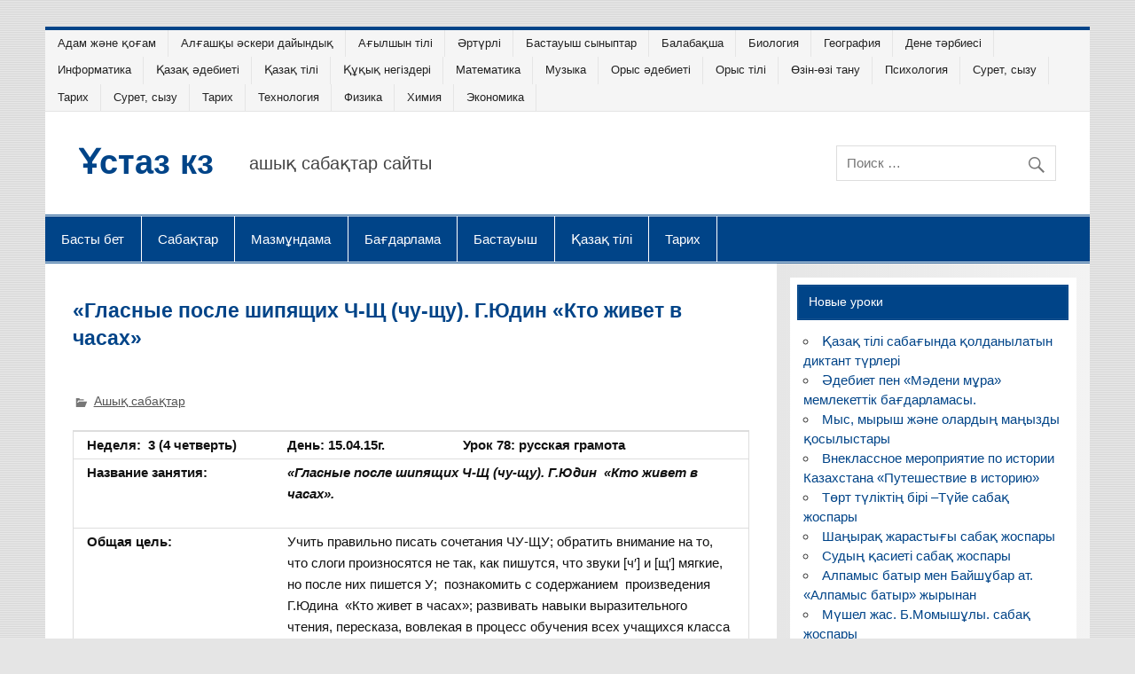

--- FILE ---
content_type: text/html; charset=UTF-8
request_url: https://www.tarbie.kz/sabak/3511
body_size: 16962
content:
<!DOCTYPE html><html lang="ru-RU"><head><meta charset="UTF-8" /><meta name="viewport" content="width=device-width, initial-scale=1, user-scalable=1, shrink-to-fit=no"><link rel="profile" href="http://gmpg.org/xfn/11" /><link rel="pingback" href="https://www.tarbie.kz/sabak/xmlrpc.php" /><meta name='robots' content='index, follow, max-image-preview:large, max-snippet:-1, max-video-preview:-1' /><link media="all" href="https://www.tarbie.kz/sabak/wp-content/cache/autoptimize/css/autoptimize_8cc64c6a9b2346f8c8425840eaa5619d.css" rel="stylesheet"><title>🙋️ «Гласные после шипящих Ч-Щ (чу-щу). Г.Юдин «Кто живет в часах» - Ұстаз кз</title><meta name="description" content="🙋 Неделя:  3 (4 четверть) День: 15.04.15г. Урок 78: русская грамота Название занятия:   «Гласные после шипящих Ч-Щ (чу-щу). Г.Юдин  «Кто живет в часах»." /><link rel="canonical" href="https://www.tarbie.kz/sabak/3511" /><meta property="og:locale" content="ru_RU" /><meta property="og:type" content="article" /><meta property="og:title" content="«Гласные после шипящих Ч-Щ (чу-щу). Г.Юдин «Кто живет в часах» - Ұстаз кз" /><meta property="og:description" content="Неделя:  3 (4 четверть) День: 15.04.15г. Урок 78: русская грамота Название занятия:   «Гласные после шипящих Ч-Щ (чу-щу). Г.Юдин  «Кто живет в часах»." /><meta property="og:url" content="https://www.tarbie.kz/sabak/3511" /><meta property="og:site_name" content="Ұстаз кз" /><meta property="article:published_time" content="2016-12-01T13:56:46+00:00" /><meta name="author" content="admin" /><meta name="twitter:card" content="summary_large_image" /><meta name="twitter:label1" content="Написано автором" /><meta name="twitter:data1" content="admin" /><meta name="twitter:label2" content="Примерное время для чтения" /><meta name="twitter:data2" content="1 минута" /> <script type="application/ld+json" class="yoast-schema-graph">{"@context":"https://schema.org","@graph":[{"@type":"WebPage","@id":"https://www.tarbie.kz/sabak/3511","url":"https://www.tarbie.kz/sabak/3511","name":"«Гласные после шипящих Ч-Щ (чу-щу). Г.Юдин «Кто живет в часах» - Ұстаз кз","isPartOf":{"@id":"https://www.tarbie.kz/sabak/#website"},"datePublished":"2016-12-01T13:56:46+00:00","dateModified":"2016-12-01T13:56:46+00:00","author":{"@id":"https://www.tarbie.kz/sabak/#/schema/person/8af9ca4eff95147319fddff37b2474be"},"description":"Неделя:  3 (4 четверть) День: 15.04.15г. Урок 78: русская грамота Название занятия:   «Гласные после шипящих Ч-Щ (чу-щу). Г.Юдин  «Кто живет в часах».","breadcrumb":{"@id":"https://www.tarbie.kz/sabak/3511#breadcrumb"},"inLanguage":"ru-RU","potentialAction":[{"@type":"ReadAction","target":["https://www.tarbie.kz/sabak/3511"]}]},{"@type":"BreadcrumbList","@id":"https://www.tarbie.kz/sabak/3511#breadcrumb","itemListElement":[{"@type":"ListItem","position":1,"name":"Главная страница","item":"https://www.tarbie.kz/sabak"},{"@type":"ListItem","position":2,"name":"«Гласные после шипящих Ч-Щ (чу-щу). Г.Юдин «Кто живет в часах»"}]},{"@type":"WebSite","@id":"https://www.tarbie.kz/sabak/#website","url":"https://www.tarbie.kz/sabak/","name":"Ұстаз кз","description":"ашық сабақтар сайты","potentialAction":[{"@type":"SearchAction","target":{"@type":"EntryPoint","urlTemplate":"https://www.tarbie.kz/sabak/?s={search_term_string}"},"query-input":{"@type":"PropertyValueSpecification","valueRequired":true,"valueName":"search_term_string"}}],"inLanguage":"ru-RU"},{"@type":"Person","@id":"https://www.tarbie.kz/sabak/#/schema/person/8af9ca4eff95147319fddff37b2474be","name":"admin","image":{"@type":"ImageObject","inLanguage":"ru-RU","@id":"https://www.tarbie.kz/sabak/#/schema/person/image/","url":"https://secure.gravatar.com/avatar/0e14134d41a663825ec90772e0d1993c?s=96&d=mm&r=g","contentUrl":"https://secure.gravatar.com/avatar/0e14134d41a663825ec90772e0d1993c?s=96&d=mm&r=g","caption":"admin"},"url":"https://www.tarbie.kz/sabak/author/admin"}]}</script>  <!--[if lt IE 9]> <script type="text/javascript" src="https://www.tarbie.kz/sabak/wp-content/themes/smartline-lite/js/html5shiv.min.js?ver=3.7.3" id="html5shiv-js"></script> <![endif]--> <script type="text/javascript" src="https://www.tarbie.kz/sabak/wp-includes/js/jquery/jquery.min.js?ver=3.7.1" id="jquery-core-js"></script> <script type="text/javascript" id="smartline-lite-jquery-frontpage_slider-js-extra">var smartline_slider_params = {"animation":"horizontal","speed":"7000"};</script> <script type="text/javascript" id="smartline-lite-jquery-navigation-js-extra">var smartline_menu_title = "\u041c\u0435\u043d\u044e";</script>  <script>window.yaContextCb=window.yaContextCb||[]</script> <script src="https://yandex.ru/ads/system/context.js" async></script> <link rel="icon" href="https://www.tarbie.kz/wp-content/uploads/2018/03/cropped-icon_step_3-0-1-32x32.png" sizes="32x32" /><link rel="icon" href="https://www.tarbie.kz/wp-content/uploads/2018/03/cropped-icon_step_3-0-1-192x192.png" sizes="192x192" /><link rel="apple-touch-icon-precomposed" href="https://www.tarbie.kz/wp-content/uploads/2018/03/cropped-icon_step_3-0-1-180x180.png" /><meta name="msapplication-TileImage" content="https://www.tarbie.kz/wp-content/uploads/2018/03/cropped-icon_step_3-0-1-270x270.png" /></head><body class="post-template-default single single-post postid-3511 single-format-standard custom-background"><div id="wrapper" class="hfeed"><div id="header-wrap"><nav id="topnav" class="clearfix" role="navigation"><ul id="topnav-menu" class="top-navigation-menu"><li id="menu-item-4" class="menu-item menu-item-type-custom menu-item-object-custom menu-item-4"><a href="https://www.tarbie.kz/category/%d0%b0%d0%b4%d0%b0%d0%bc-%d0%b6%d3%99%d0%bd%d0%b5-%d2%9b%d0%be%d2%93%d0%b0%d0%bc-%d0%bf%d3%99%d0%bd%d1%96%d0%bd%d0%b5%d0%bd-%d0%b0%d1%88%d1%8b%d2%9b-%d1%81%d0%b0%d0%b1%d0%b0%d2%9b%d1%82%d0%b0%d1%80">Адам және қоғам</a></li><li id="menu-item-1121" class="menu-item menu-item-type-custom menu-item-object-custom menu-item-1121"><a href="https://www.tarbie.kz/category/%d0%b0%d0%bb%d2%93%d0%b0%d1%88%d2%9b%d1%8b-%d3%99%d1%81%d0%ba%d0%b5%d1%80%d0%b8-%d0%b4%d0%b0%d0%b9%d1%8b%d0%bd%d0%b4%d1%8b%d2%9b-%d0%bf%d3%99%d0%bd%d1%96%d0%bd%d0%b5%d0%bd-%d0%b0%d1%88%d1%8b%d2%9b">Алғашқы әскери дайындық</a></li><li id="menu-item-5" class="menu-item menu-item-type-custom menu-item-object-custom menu-item-5"><a href="https://www.tarbie.kz/category/%d0%b0%d2%93%d1%8b%d0%bb%d1%88%d1%8b%d0%bd-%d1%82%d1%96%d0%bb%d1%96%d0%bd%d0%b5%d0%bd-%d0%b0%d1%88%d1%8b%d2%9b-%d1%81%d0%b0%d0%b1%d0%b0%d2%9b%d1%82%d0%b0%d1%80">Ағылшын тілі</a></li><li id="menu-item-6" class="menu-item menu-item-type-custom menu-item-object-custom menu-item-6"><a href="https://www.tarbie.kz/category/%d3%99%d1%80%d1%82%d2%af%d1%80%d0%bb%d1%96">Әртүрлі</a></li><li id="menu-item-2729" class="menu-item menu-item-type-custom menu-item-object-custom menu-item-2729"><a href="https://www.tarbie.kz/category/%d0%b1%d0%b0%d1%81%d1%82%d0%b0%d1%83%d1%8b%d1%88-%d1%81%d1%8b%d0%bd%d1%8b%d0%bf-%d0%b0%d1%88%d1%8b%d2%9b-%d1%81%d0%b0%d0%b1%d0%b0%d2%9b%d1%82%d0%b0%d1%80">Бастауыш сыныптар</a></li><li id="menu-item-2730" class="menu-item menu-item-type-custom menu-item-object-custom menu-item-2730"><a href="https://www.tarbie.kz/category/%D0%B1%D0%B0%D0%BB%D0%B0%D0%B1%D0%B0%D2%9B%D1%88%D0%B0%D0%B4%D0%B0%D2%93%D1%8B-%D0%B0%D1%88%D1%8B%D2%9B-%D1%81%D0%B0%D0%B1%D0%B0%D2%9B%D1%82%D0%B0%D1%80">Балабақша</a></li><li id="menu-item-2731" class="menu-item menu-item-type-custom menu-item-object-custom menu-item-2731"><a href="https://www.tarbie.kz/category/%d0%b1%d0%b8%d0%be%d0%bb%d0%be%d0%b3%d0%b8%d1%8f-%d0%bf%d3%99%d0%bd%d1%96%d0%bd%d0%b5%d0%bd-%d0%b0%d1%88%d1%8b%d2%9b-%d1%81%d0%b0%d0%b1%d0%b0%d2%9b%d1%82%d0%b0%d1%80">Биология</a></li><li id="menu-item-2732" class="menu-item menu-item-type-custom menu-item-object-custom menu-item-2732"><a href="https://www.tarbie.kz/category/%d0%b3%d0%b5%d0%be%d0%b3%d1%80%d0%b0%d1%84%d0%b8%d1%8f-%d0%bf%d3%99%d0%bd%d1%96%d0%bd%d0%b5%d0%bd-%d0%b0%d1%88%d1%8b%d2%9b-%d1%81%d0%b0%d0%b1%d0%b0%d2%9b%d1%82%d0%b0%d1%80">География</a></li><li id="menu-item-2733" class="menu-item menu-item-type-custom menu-item-object-custom menu-item-2733"><a href="https://www.tarbie.kz/category/%d0%b4%d0%b5%d0%bd%d0%b5-%d1%88%d1%8b%d0%bd%d1%8b%d2%9b%d1%82%d1%8b%d1%80%d1%83-%d0%bf%d3%99%d0%bd%d1%96%d0%bd%d0%b5%d0%bd-%d0%b0%d1%88%d1%8b%d2%9b-%d1%81%d0%b0%d0%b1%d0%b0%d2%9b%d1%82%d0%b0%d1%80">Дене тәрбиесі</a></li><li id="menu-item-2735" class="menu-item menu-item-type-custom menu-item-object-custom menu-item-2735"><a href="https://www.tarbie.kz/category/%d0%b8%d0%bd%d1%84%d0%be%d1%80%d0%bc%d0%b0%d1%82%d0%b8%d0%ba%d0%b0-%d0%bf%d3%99%d0%bd%d1%96%d0%bd%d0%b5%d0%bd-%d0%b0%d1%88%d1%8b%d2%9b-%d1%81%d0%b0%d0%b1%d0%b0%d2%9b%d1%82%d0%b0%d1%80">Информатика</a></li><li id="menu-item-2736" class="menu-item menu-item-type-custom menu-item-object-custom menu-item-2736"><a href="https://www.tarbie.kz/category/%d2%9b%d0%b0%d0%b7%d0%b0%d2%9b-%d3%99%d0%b4%d0%b5%d0%b1%d0%b8%d0%b5%d1%82%d1%96%d0%bd%d0%b5%d0%bd-%d0%b0%d1%88%d1%8b%d2%9b-%d1%81%d0%b0%d0%b1%d0%b0%d2%9b%d1%82%d0%b0%d1%80">Қазақ әдебиеті</a></li><li id="menu-item-2737" class="menu-item menu-item-type-custom menu-item-object-custom menu-item-2737"><a href="https://www.tarbie.kz/category/%d2%9b%d0%b0%d0%b7%d0%b0%d2%9b-%d1%82%d1%96%d0%bb%d1%96%d0%bd%d0%b5%d0%bd-%d0%b0%d1%88%d1%8b%d2%9b-%d1%81%d0%b0%d0%b1%d0%b0%d2%9b%d1%82%d0%b0%d1%80">Қазақ тілі</a></li><li id="menu-item-2738" class="menu-item menu-item-type-custom menu-item-object-custom menu-item-2738"><a href="https://www.tarbie.kz/category/%d2%9b%d2%b1%d2%9b%d1%8b%d2%9b-%d0%bf%d3%99%d0%bd%d1%96%d0%bd%d0%b5%d0%bd-%d0%b0%d1%88%d1%8b%d2%9b-%d1%81%d0%b0%d0%b1%d0%b0%d2%9b%d1%82%d0%b0%d1%80">Құқық негіздері</a></li><li id="menu-item-2739" class="menu-item menu-item-type-custom menu-item-object-custom menu-item-2739"><a href="https://www.tarbie.kz/category/%d0%bc%d0%b0%d1%82%d0%b5%d0%bc%d0%b0%d1%82%d0%b8%d0%ba%d0%b0-%d0%bf%d3%99%d0%bd%d1%96%d0%bd%d0%b5%d0%bd-%d0%b0%d1%88%d1%8b%d2%9b-%d1%81%d0%b0%d0%b1%d0%b0%d2%9b%d1%82%d0%b0%d1%80">Математика</a></li><li id="menu-item-2740" class="menu-item menu-item-type-custom menu-item-object-custom menu-item-2740"><a href="https://www.tarbie.kz/category/%d0%bc%d1%83%d0%b7%d1%8b%d0%ba%d0%b0-%d3%99%d0%bd-%d0%ba%d2%af%d0%b9-%d0%bf%d3%99%d0%bd%d1%96%d0%bd%d0%b5%d0%bd-%d0%b0%d1%88%d1%8b%d2%9b-%d1%81%d0%b0%d0%b1%d0%b0%d2%9b%d1%82%d0%b0%d1%80">Музыка</a></li><li id="menu-item-2741" class="menu-item menu-item-type-custom menu-item-object-custom menu-item-2741"><a href="https://www.tarbie.kz/category/%d0%be%d1%80%d1%8b%d1%81-%d3%99%d0%b4%d0%b5%d0%b1%d0%b8%d0%b5%d1%82%d1%96%d0%bd%d0%b5%d0%bd-%d0%b0%d1%88%d1%8b%d2%9b-%d1%81%d0%b0%d0%b1%d0%b0%d2%9b%d1%82%d0%b0%d1%80">Орыс әдебиеті</a></li><li id="menu-item-2742" class="menu-item menu-item-type-custom menu-item-object-custom menu-item-2742"><a href="https://www.tarbie.kz/category/%d0%be%d1%80%d1%8b%d1%81-%d1%82%d1%96%d0%bb%d1%96%d0%bd%d0%b5%d0%bd-%d0%b0%d1%88%d1%8b%d2%9b-%d1%81%d0%b0%d0%b1%d0%b0%d2%9b%d1%82%d0%b0%d1%80">Орыс тілі</a></li><li id="menu-item-2743" class="menu-item menu-item-type-custom menu-item-object-custom menu-item-2743"><a href="https://www.tarbie.kz/category/%d3%a9%d0%b7%d1%96%d0%bd-%d3%a9%d0%b7%d1%96-%d1%82%d0%b0%d0%bd%d1%83-%d0%bf%d3%99%d0%bd%d1%96%d0%bd%d0%b5%d0%bd-%d0%b0%d1%88%d1%8b%d2%9b-%d1%81%d0%b0%d0%b1%d0%b0%d2%9b%d1%82%d0%b0%d1%80">Өзін-өзі тану</a></li><li id="menu-item-2744" class="menu-item menu-item-type-custom menu-item-object-custom menu-item-2744"><a href="https://www.tarbie.kz/category/%d0%bf%d1%81%d0%b8%d1%85%d0%be%d0%bb%d0%be%d0%b3%d0%b8%d1%8f%d0%b4%d0%b0%d0%bd-%d0%b0%d1%88%d1%8b%d2%9b-%d1%81%d0%b0%d0%b1%d0%b0%d2%9b%d1%82%d0%b0%d1%80">Психология</a></li><li id="menu-item-2746" class="menu-item menu-item-type-custom menu-item-object-custom menu-item-2746"><a href="https://www.tarbie.kz/category/%d1%81%d1%8b%d0%b7%d1%83-%d1%81%d1%83%d1%80%d0%b5%d1%82-%d0%bf%d3%99%d0%bd%d0%b4%d0%b5%d1%80%d1%96%d0%bd%d0%b5%d0%bd-%d0%b0%d1%88%d1%8b%d2%9b-%d1%81%d0%b0%d0%b1%d0%b0%d2%9b%d1%82%d0%b0%d1%80">Сурет, сызу</a></li><li id="menu-item-2748" class="menu-item menu-item-type-custom menu-item-object-custom menu-item-2748"><a href="https://www.tarbie.kz/category/%d1%82%d0%b0%d1%80%d0%b8%d1%85-%d0%bf%d3%99%d0%bd%d1%96%d0%bd%d0%b5%d0%bd-%d0%b0%d1%88%d1%8b%d2%9b-%d1%81%d0%b0%d0%b1%d0%b0%d2%9b%d1%82%d0%b0%d1%80">Тарих</a></li><li id="menu-item-2745" class="menu-item menu-item-type-custom menu-item-object-custom menu-item-2745"><a href="https://www.tarbie.kz/category/%d1%81%d1%8b%d0%b7%d1%83-%d1%81%d1%83%d1%80%d0%b5%d1%82-%d0%bf%d3%99%d0%bd%d0%b4%d0%b5%d1%80%d1%96%d0%bd%d0%b5%d0%bd-%d0%b0%d1%88%d1%8b%d2%9b-%d1%81%d0%b0%d0%b1%d0%b0%d2%9b%d1%82%d0%b0%d1%80">Сурет, сызу</a></li><li id="menu-item-2747" class="menu-item menu-item-type-custom menu-item-object-custom menu-item-2747"><a href="https://www.tarbie.kz/category/%d1%82%d0%b0%d1%80%d0%b8%d1%85-%d0%bf%d3%99%d0%bd%d1%96%d0%bd%d0%b5%d0%bd-%d0%b0%d1%88%d1%8b%d2%9b-%d1%81%d0%b0%d0%b1%d0%b0%d2%9b%d1%82%d0%b0%d1%80">Тарих</a></li><li id="menu-item-2749" class="menu-item menu-item-type-custom menu-item-object-custom menu-item-2749"><a href="https://www.tarbie.kz/category/%d1%82%d0%b5%d1%85%d0%bd%d0%be%d0%bb%d0%be%d0%b3%d0%b8%d1%8f-%d0%bf%d3%99%d0%bd%d1%96%d0%bd%d0%b5%d0%bd-%d0%b0%d1%88%d1%8b%d2%9b-%d1%81%d0%b0%d0%b1%d0%b0%d2%9b%d1%82%d0%b0%d1%80">Технология</a></li><li id="menu-item-2750" class="menu-item menu-item-type-custom menu-item-object-custom menu-item-2750"><a href="https://www.tarbie.kz/category/%d1%84%d0%b8%d0%b7%d0%b8%d0%ba%d0%b0-%d0%bf%d3%99%d0%bd%d1%96%d0%bd%d0%b5%d0%bd-%d0%b0%d1%88%d1%8b%d2%9b-%d1%81%d0%b0%d0%b1%d0%b0%d2%9b%d1%82%d0%b0%d1%80">Физика</a></li><li id="menu-item-2751" class="menu-item menu-item-type-custom menu-item-object-custom menu-item-2751"><a href="https://www.tarbie.kz/category/%d1%85%d0%b8%d0%bc%d0%b8%d1%8f-%d0%bf%d3%99%d0%bd%d1%96%d0%bd%d0%b5%d0%bd-%d0%b0%d1%88%d1%8b%d2%9b-%d1%81%d0%b0%d0%b1%d0%b0%d2%9b%d1%82%d0%b0%d1%80">Химия</a></li><li id="menu-item-2752" class="menu-item menu-item-type-custom menu-item-object-custom menu-item-2752"><a href="https://www.tarbie.kz/category/%d1%8d%d0%ba%d0%be%d0%bd%d0%be%d0%bc%d0%b8%d0%ba%d0%b0-%d0%bf%d3%99%d0%bd%d1%96%d0%bd%d0%b5%d0%bd-%d0%b0%d1%88%d1%8b%d2%9b-%d1%81%d0%b0%d0%b1%d0%b0%d2%9b%d1%82%d0%b0%d1%80">Экономика</a></li></ul></nav><header id="header" class="clearfix" role="banner"><div id="logo" class="clearfix"><p class="site-title"><a href="https://www.tarbie.kz/sabak/" rel="home">Ұстаз кз</a></p><p class="site-description">ашық сабақтар сайты</p></div><div id="header-content" class="clearfix"><div id="header-search"><form role="search" method="get" class="search-form" action="https://www.tarbie.kz/sabak/"> <label> <span class="screen-reader-text">Поиск для:</span> <input type="search" class="search-field" placeholder="Поиск &hellip;" value="" name="s"> </label> <button type="submit" class="search-submit"> <span class="genericon-search"></span> </button></form></div></div></header></div><div id="navi-wrap"><nav id="mainnav" class="clearfix" role="navigation"><ul id="mainnav-menu" class="main-navigation-menu"><li id="menu-item-2759" class="menu-item menu-item-type-custom menu-item-object-custom menu-item-home menu-item-2759"><a href="https://www.tarbie.kz/sabak">Басты бет</a></li><li id="menu-item-2755" class="menu-item menu-item-type-taxonomy menu-item-object-category current-post-ancestor current-menu-parent current-post-parent menu-item-2755"><a href="https://www.tarbie.kz/sabak/category/ashyk-sabaktar">Сабақтар</a></li><li id="menu-item-2765" class="menu-item menu-item-type-custom menu-item-object-custom menu-item-2765"><a href="https://www.tarbie.kz/sabak/?p=844">Мазмұндама</a></li><li id="menu-item-2760" class="menu-item menu-item-type-custom menu-item-object-custom menu-item-2760"><a href="https://www.tarbie.kz/category/%D0%B0%D0%B2%D1%82%D0%BE%D1%80%D0%BB%D1%8B%D2%9B-%D0%B1%D0%B0%D2%93%D0%B4%D0%B0%D1%80%D0%BB%D0%B0%D0%BC%D0%B0">Бағдарлама</a></li><li id="menu-item-2761" class="menu-item menu-item-type-custom menu-item-object-custom menu-item-2761"><a href="https://www.tarbie.kz/category/%D0%B1%D0%B0%D1%81%D1%82%D0%B0%D1%83%D1%8B%D1%88-%D1%81%D1%8B%D0%BD%D1%8B%D0%BF-%D0%B0%D1%88%D1%8B%D2%9B-%D1%81%D0%B0%D0%B1%D0%B0%D2%9B%D1%82%D0%B0%D1%80">Бастауыш</a></li><li id="menu-item-2762" class="menu-item menu-item-type-custom menu-item-object-custom menu-item-2762"><a href="https://www.tarbie.kz/category/%D2%9B%D0%B0%D0%B7%D0%B0%D2%9B-%D1%82%D1%96%D0%BB%D1%96%D0%BD%D0%B5%D0%BD-%D0%B0%D1%88%D1%8B%D2%9B-%D1%81%D0%B0%D0%B1%D0%B0%D2%9B%D1%82%D0%B0%D1%80">Қазақ тілі</a></li><li id="menu-item-2763" class="menu-item menu-item-type-custom menu-item-object-custom menu-item-2763"><a href="https://www.tarbie.kz/category/%D1%82%D0%B0%D1%80%D0%B8%D1%85-%D0%BF%D3%99%D0%BD%D1%96%D0%BD%D0%B5%D0%BD-%D0%B0%D1%88%D1%8B%D2%9B-%D1%81%D0%B0%D0%B1%D0%B0%D2%9B%D1%82%D0%B0%D1%80">Тарих</a></li></ul></nav></div><div id="wrap" class="clearfix"><section id="content" class="primary" role="main"><article id="post-3511" class="post-3511 post type-post status-publish format-standard hentry category-ashyk-sabaktar"><h1 class="entry-title post-title">«Гласные после шипящих Ч-Щ (чу-щу). Г.Юдин  «Кто живет в часах»</h1><div class="adv2"><div id="yandex_rtb_R-A-17667825-1"></div> <script>window.yaContextCb.push(()=>{
            Ya.Context.AdvManager.render({
                "blockId": "R-A-17667825-1",
                "renderTo": "yandex_rtb_R-A-17667825-1"
            })
        })</script> <div id="yandex_rtb_R-A-17667825-2"></div> <script>window.yaContextCb.push(()=>{
            Ya.Context.AdvManager.render({
                "blockId": "R-A-17667825-2",
                "renderTo": "yandex_rtb_R-A-17667825-2"
            })
        })</script> </div><div class="entry-meta postmeta"> <span class="meta-category"> <a href="https://www.tarbie.kz/sabak/category/ashyk-sabaktar" rel="category tag">Ашық сабақтар</a> </span></div><div class="entry clearfix"><div class="insert-block_1D"></div><div class="insert-block_1M" style="max-height: 80vh;" ></div><table width="707"><tbody><tr><td colspan="2" width="194"><strong>Неделя:  3 (4 четверть)</strong></td><td width="201"><strong>День: 1</strong><strong>5</strong><strong>.04.1</strong><strong>5</strong><strong>г.</strong></td><td colspan="2" width="312"><strong>Урок 78: русская грамота</strong></td></tr><tr><td colspan="2" width="194"><strong>Название занятия:</strong></p><p><strong> </strong></td><td colspan="3" width="513"><strong><em>«Гласные после шипящих Ч-Щ (чу-щу). Г.Юдин  «Кто живет в часах».</em></strong></td></tr><tr><td colspan="2" width="194"><strong>Общая цель:</strong></p><p><strong> </strong></p><p><strong> </strong></td><td colspan="3" width="513">Учить правильно писать сочетания ЧУ-ЩУ; обратить внимание на то, что слоги произносятся не так, как пишутся, что звуки [ч′] и [щ′] мягкие, но после них пишется У;  познакомить с содержанием  произведения  Г.Юдина  «Кто живет в часах»; развивать навыки выразительного чтения, пересказа, вовлекая в процесс обучения всех учащихся класса и интегрируя семь модулей Программы.</td></tr><tr><td colspan="2" width="194"><strong>Ожидаемый результат</strong></td><td colspan="3" width="513">1. Имеют   представление о мягких согласных звуках [ч′] и [щ′]; о расхождениях в их произношении и написании; о  произведении  Г.Юдина  «Кто живет в часах».</p><p>2. Умеют писать сочетания  ЧУ-ЩУ;  выразительно читать, пересказывать  и анализировать текст; оценивают себя и своих одноклассников, работая в больших и малых группах.</p><p>3.Умеют правильно  писать буквы Ч и Щ, соединять их  в слогах и словах с другими буквами.</td></tr><tr><td colspan="2" width="194"><strong>Тип урока:</strong></td><td colspan="3" width="513">Урок изучения нового материала.</td></tr><tr><td colspan="2" width="194"><strong>Задания:</strong></p><div class="adv2"></div><p><strong> </strong></td><td colspan="3" width="513">Работа в  группах, деление слов на слоги, выделение ударного слога, чтение и анализ текста, работа с пословицами, загадками, практические задания в тетради.</td></tr><tr><td colspan="2" width="194"><strong>Источники, оснащение и оборудование, ресурсы:</strong></td><td colspan="3" width="513">Маркеры, бумага, стикеры, предметные картинки; раздаточный материал, сигнальные карточки «Солнце и тучка», герои сказок.</td></tr><tr><td colspan="5" width="707"><strong>Ход урока:</strong></td></tr><tr><td width="115"><strong>Этапы урока</strong></td><td colspan="3" width="440"><strong>Действия учителя</strong></td><td width="151"><strong>Действия учеников</strong></td></tr><tr><td width="115"><strong>Вводная часть</strong></p><p><strong>(5 мин)</strong></p><p><strong> </strong></td><td colspan="3" width="440"><strong>1.Психологический настрой.</strong></p><div class="adv2"></div><div class="insert-block_1D"></div><div class="insert-block_1M" style="max-height: 80vh;" ></div><p><strong><u>Придумано кем-то</u></strong></p><p><strong><u>Просто и мудро</u></strong></p><p><strong><u>При встрече здороваться:</u></strong></p><p><strong><u> -Доброе утро!</u></strong></p><p><strong><u> -Доброе утро!</u></strong></p><div class="insert-block_1D"></div><div class="insert-block_1M" style="max-height: 80vh;" ></div><p><strong><u> Солнцу и птицам!                                                  </u></strong></p><div class="adv2"></div><p><strong><u> -Доброе утро!-</u></strong></p><p><strong><u> Улыбчивым лицам. </u></strong></p><p><strong><u> И каждый становиться </u></strong></p><p><strong><u> Добрым, доверчивым.</u></strong></p><div class="insert-block_1D"></div><div class="insert-block_1M" style="max-height: 80vh;" ></div><p><strong><u> Пусть доброе утро</u></strong></p><p><strong><u> Длится  до вечера.  </u></strong></p><p><strong><u>-Добрый день, дорогие ребята и учителя! Здравствуйте! Сегодня у нас необычный день. Мы рады видеть всех вас. Давайте  дружно, скажем «Здравствуйте!» всем нашим дорогим гостям.</u></strong></p><p>&nbsp;</p><p>Сегодня у нас особенный день,<br /> Отбросим-ка в сторону мы свою лень!<br /> Будем мы думать, читать, отвечать.<br /> Ведь знания нам предстоит получать.</p><div class="adv2"></div><div class="insert-block_1D"></div><div class="insert-block_1M" style="max-height: 80vh;" ></div><p><strong> </strong></p><p><strong><em><u>Деление на группы.</u></em></strong></p><p><strong><em><u>Раздаю детям карточки разных цветов.</u></em></strong></p><div class="adv2"></div><p><strong><em><u>&#8212; Ребята, разделитесь на  группы по цветам карточек</u></em></strong>.</p><p>&nbsp;</p><div class="insert-block_1D"></div><div class="insert-block_1M" style="max-height: 80vh;" ></div><p>&#8212; А сейчас <strong>блиц-опрос  </strong>«Винегрет» – вопросы из разных областей знаний:</p><p>&#8212; За сколькими зайцами нельзя угнаться? <em>(За двумя.)</em></p><p>&#8212; Какая нога собаке ни к чему? <em>(Пятая.)</em></p><p>&#8212; Золотое колесо в синем небе? <em>(Солнце.)</em></p><p>&#8212; Сколько букв в русском алфавите? <em>(33)</em></p><div class="insert-block_1D"></div><div class="insert-block_1M" style="max-height: 80vh;" ></div><p>&#8212; Назовите три последние буквы алфавита. <em>(Э, ю, я.)</em></p><p>&#8212; Какой сегодня день? <em>(среда, 15 апреля.)</em></p><p>&#8212; Записываем в тетради: 15 апреля. Классная работа.</p><p>&nbsp;</td><td width="151">Дети приветствуют друг друга,</p><p>настраиваются на урок.</p><div class="insert-block_1D"></div><div class="insert-block_1M" style="max-height: 80vh;" ></div><p>&nbsp;</p><p>&nbsp;</p><p>&nbsp;</p><p>&nbsp;</p><p>&nbsp;</p><div class="insert-block_1D"></div><div class="insert-block_1M" style="max-height: 80vh;" ></div><p>&nbsp;</p><p>&nbsp;</p><p>&nbsp;</p><p>&nbsp;</p><p>&nbsp;</p><div class="insert-block_1D"></div><div class="insert-block_1M" style="max-height: 80vh;" ></div><p>&nbsp;</p><p>&nbsp;</p><p>&nbsp;</p><p>&nbsp;</p><p>&nbsp;</p><div class="insert-block_1D"></div><div class="insert-block_1M" style="max-height: 80vh;" ></div><p>&nbsp;</p><p>&nbsp;</p><p>&nbsp;</p><p>&nbsp;</p><p>&nbsp;</p><div class="insert-block_1D"></div><div class="insert-block_1M" style="max-height: 80vh;" ></div><p>&nbsp;</p><p>&nbsp;</p><p>&nbsp;</p><p>&nbsp;</p><p>&nbsp;</p><p>&nbsp;</p><p>Ответы на вопросы учителя.</td></tr><tr><td width="115"><strong>Повторение изученного</strong></p><p><strong>(10 мин)</strong></p><p><strong> </strong></p><p><strong> </strong></p><p><strong> </strong></p><p><strong> </strong></p><p><strong> </strong></p><p><strong> </strong></p><p><strong> </strong></p><p><strong> </strong></p><p><strong> </strong></p><p><strong> </strong></p><p><strong> </strong></td><td colspan="3" width="440"><strong>2.Актуализация прежних знаний</strong>.</p><p>А) Минутка каллиграфии.</p><p>Работа в парах по уровневым  карточкам:</p><p>&#8212; Допишите элементы разными способами, чтобы получились буквы и слоги. Один элемент может принадлежать нескольким буквам.</p><p>Карточка 1.</p><p>__________________________________________</p><p>__________________________________________</p><p>&nbsp;</p><p>Карточка  2.</p><p>__________________________________________</p><p>__________________________________________</p><p>&nbsp;</p><p>Карточка  3.</p><p>__________________________________________</p><p>__________________________________________</p><p>&nbsp;</p><p>&nbsp;</p><p>Б) Сообщение темы урока.</p><p><strong>&#8212; </strong>Сегодня на уроке вы будете выполнять разные задания. Каждое  задание будет оцениваться с помощью светофора. Если задание выполнено верно, стикер группы наклеивается на зеленый цвет светофора, если есть ошибки – на  желтый, задание выполнено неверно – на красный.</p><p>&nbsp;</p><p><strong><em>На доске: Грамоте учиться – всегда пригодится</em>.</strong></p><p><strong> </strong></p><p>&#8212; Давайте прочитаем русскую пословицу.</p><p><em>&#8212; </em>Как вы понимаете её смысл?</p><p>&#8212; Правильно никому никогда не поздно учиться, а вам –</p><p>особенно.</p><p>&#8212; Каждый урок раскрывает перед нами чудеса русского языка.</p><p>Вы познакомились пока с немногими из них.</p><p>&#8212; Какое открытие мы сделали вчера?</p><p>&#8212; Что особенного в сочетаниях  ЧУ-ЩУ?</p><p>&#8212; А какие еще особенные сочетания вы запомнили?</p><p>&#8212; На ваших постерах есть правила написания этих сочетаний. Обсудите в группах, как правильно  писать  ЖИ-ШИ, ЧА-ЩА, ЧУ-ЩУ. Зачеркните ненужные буквы.</p><p>&nbsp;</p><p>&#8212; Составьте в слова из слогов и запишите в тетрадь.</p><p>&#8212; Какие слова получились?</p><p>&#8212; Какое слово встретилось в каждой группе?</p><p>&nbsp;</p><p>Проверка. Оценивание «Светофор».</p><p><strong> </strong></p><p>Физминутка.</td><td width="151">&nbsp;</p><p>&nbsp;</p><p>&nbsp;</p><p>&nbsp;</p><p>&nbsp;</p><p>Учащиеся в парах работают по карточкам. Запись букв и слогов  в тетради.</p><p>&nbsp;</p><p>&nbsp;</p><p>&nbsp;</p><p>&nbsp;</p><p>&nbsp;</p><p>&nbsp;</p><p>&nbsp;</p><p>&nbsp;</p><p>&nbsp;</p><p>&nbsp;</p><p>&nbsp;</p><p>&nbsp;</p><p>&nbsp;</p><p>&nbsp;</p><p>&nbsp;</p><p>&nbsp;</p><p>Работа с пословицей, определение смысла.</p><p>&nbsp;</p><p>&nbsp;</p><p>&nbsp;</p><p>&nbsp;</p><p>&nbsp;</p><p>&nbsp;</p><p>&nbsp;</p><p>Повторение правил правописания ЖИ-ШИ, ЧА-ЩА, ЧУ-ЩУ.</p><p>Составляют из разбросанных слогов слова и записывают в тетрадь.</td></tr><tr><td width="115"><strong>Основная часть</strong></p><p><strong>(20 мин)</strong></p><p><strong> </strong></p><p><strong> </strong></p><p>&nbsp;</td><td colspan="3" width="440"><strong>3.Формирование  новых понятий и способов действий.</strong></p><p>А) Работа над произведением   Г.Юдина  «Кто живет в часах».</p><p>&#8212;  С каким произведением познакомились на прошлом уроке?</p><p>&#8212; Кто автор произведения?</p><p>Б) Анализ произведения.</p><p>&#8212; О чем текст?</p><p>&#8212; Какие  слова с сочетаниями ЧА – ЩА, ЧУ-ЩУ нам</p><p>встретились в тексте? Давайте запишем некоторые из них  в тетрадь.</p><p>Комментированное письмо:  Ч…йка, ч…йник, ч…чело, ч…довище.</p><p>-Где живут чайки? Чабаны? Чайники? Черепахи? Червяки?</p><p>Чучело? Чиж? Сверчок? Мыши? Чудовище?</p><p>&#8212; Узнал ли мальчик, кто живет в часах?</p><p>&#8212; Что он для этого делал?</p><p>&#8212; Что можно сказать о мальчике?</p><p>&#8212; А вы можете о себе сказать, что вы любознательны? Проверим!</p><p>&#8212; Какие бывают часы?</p><p><strong>Работа в группе – чтение текстов</strong></p><p>(1группа – солнечные часы,</p><p>2 группа –часы &#8212; петух,</p><p>3 группа – водяные часы,</p><p>4 группа –часы- цветы,</p><p>5 группа – песочные часы)</p><p>Обсуждение прочитанного в группе</p><p>&nbsp;</p><h3><strong>Первый рассказ. СОЛНЕЧНЫЕ ЧАСЫ.</strong></h3><p><strong>Давным – давно, когда часов еще не было, люди узнавали время по солнцу.</strong> Встало солнышко – пора людям вставать, за работу браться. Поднялось оно, прошло полдороги по небу – надо людям отдохнуть и пообедать. А спряталось солнышко за леса, за горы, за синее море – пришло время людям идти по домам на покой<strong>. И вдруг человек обратил внимание на тень, что падала на землю от дерева. Присмотрелся и заметил, что тень не стоит на месте. Она движется вслед за солнцем</strong>. Кончился день, солнце сделало по небу круг, и тень тоже пробежала.</p><p><strong>Смотрел человек, смотрел, как тень по кругу бегает, и придумал часы: вкопал в землю столб, а вокруг столба начертил круг, разделил его на части. Каждая часть равнялась одному часу. Взошло солнце и тень от столба медленно двинулась по кругу, отмечая час за часом.</strong></p><p>Так были изобретены первые часы. Назывались они солнечными. Но пользоваться ими человек не всегда мог. Почему? (По И.Мельникову.)</p><h3><strong>Второй рассказ. ЧАСЫ – ПЕТУХ.</strong></h3><p><strong>Узнавали люди время и по живым часам. Эти часы важно ходят по двору, хлопают крыльями и, взлетев на забор, кричат “ку – ка – ре – ку!”.</strong></p><p><strong>Еще солнце не взошло, а петух уже кричит, дерет горло&#8230;</strong></p><p><strong>Скоро утро! Довольно спать!</strong></p><p>Но по пению петуха трудно определить точное время. То петух во сне с жердочки свалится – раньше времени поднимет крик, то лисы испугается и начнет кричать, то лиса петуха унесет и съест. А если нет петуха? Как узнать время ночью, когда нет солнца и звезды не светят в пасмурную погоду? И придумал человек часы более надежные: они и с жердочки не свалятся и лиса их не унесет.</p><h3><strong>Третий рассказ. ВОДЯНЫЕ ЧАСЫ</strong>.</h3><p><strong>В высокий и узкий сосуд с дырочкой у дна наливалась вода. Капля за каплей она сочилась из отверстия. Воды в сосуде становилось все меньше. На стенках сосуда были сделаны черточки – отметки, которые показывали, сколько времени прошло с того момента, когда в сосуд налили воду.</strong></p><p>Водяные часы тоже оказались неудобными (почему?), потому что нужно было постоянно доливать воду в опустевший сосуд. Иногда вместо воды в сосуд наливалось молоко. Но какую шутку могли сыграть молочные часы с человеком?</p><h3><strong>Четвертый рассказ. ЧАСЫ – ЦВЕТЫ.</strong></h3><p><strong>Давным – давно люди заметили, что одни цветки раскрываются утром, а днем закрываются, другие раскрываются под вечер, третьи – только ночью, а днем они всегда закрыты.</strong> <strong>Открываются не когда им вздумается, а в “свое собственное” время. Так появились цветочные часы. Но “ходят” они только в солнечную погоду.</strong></p><p>Рано утром навстречу солнечным лучам поднимают свои головки золотистые одуванчики, а за ними открывает лепестки гвоздика полевая, шиповник, лен и другие.</p><p>Цветы, которые рано раскрыли свои лепестки, днем начинают засыпать&#8230; В пасмурную погоду цветочные часы не “работают” совсем. Цветки у них остаются закрытыми. Поэтому люди их используют только для украшения клумб. (По Ю. Дмитриеву.)</p><h3><strong>Пятый  рассказ. ПЕСОЧНЫЕ ЧАСЫ.</strong></h3><p>После неудач с солнечными и водяными часами люди стали голову ломать, как бы придумать часы получше, чтобы они одинаково точно показывали время и днем, и ночью, и зимой, и летом, и в любую погоду. И придумали.</p><p><strong>У этих часов нет ни стрелок, ни кружка с цифрами, ни зубчатых колесиков внутри. Сделаны они из стекла. Два стеклянных пузырька соединены вместе. Внутри песок. Когда часы работают, песок из верхнего пузырька сыплется в нижний. Высыпался песок – значит прошло 3, 5, 10 минут. Часы переворачивают и счет времени продолжается. </strong>У меня в руках песочные часы на 1 минуту. Как вы думаете, что можно успеть сделать за одну минуту? Пользуются ли теперь песочными часами? Кто? (Врачи и медсестры в поликлиниках, больные по этим часам получают процедуры. Даже повара пользуются ими, чтобы сварить яйца всмятку или вкрутую.)</p><p>(По М. Ильину, Е. Сегал.)</p><p>&#8212; Наклейте в постер свои рассказы о часах и иллюстрации к ним.</p><p>&#8212; Расскажите кратко, какие бывают часы?</p><p>&#8212; Оцените.</p><p>&#8212; Для чего надо наблюдать за временем? (чтобы не терять его зря)</p><p>&#8212; Как вы думаете, одна минута – много это или мало? Наверное, ответить на этот вопрос прямо никому не удастся, ведь все в мире относительно. Кому-то будет достаточно этого времени, чтобы изменить свою жизнь раз и навсегда. А кто-то может этой минуты и не заметить.</p><p><strong>&#8212; Какие факты вы подготовили об одной минуте? </strong></p><p><strong>За 1 минуту в мире:</strong></p><p>&#8212; рождается 258 детишек,</p><p>&#8212; 144 человека переезжают в новое жилье;</p><p>&#8212; выпивается 840 чашек чая.</p><p>&#8212; 360 раз ударяет молния;</p><p>&#8212; одновременно взлетают 58самолетов.</p><p>&nbsp;</p><p>&#8212; Вот видите, как много событий происходит всего за одну минуту!</p><p>Работа над пословицей. Раздаю группам по одному слову из пословицы и прошу собрать ее на доске.</p><p><strong><em>Делу время, а потехе час.<br /> </em></strong>&#8212; Объясните смысл этой пословицы.</td><td width="151">&nbsp;</p><p>&nbsp;</p><p>&nbsp;</p><p>&nbsp;</p><p>&nbsp;</p><p>&nbsp;</p><p>Комментированное письмо.</p><p>&nbsp;</p><p>&nbsp;</p><p>Ответы на вопросы.</p><p>&nbsp;</p><p>&nbsp;</p><p>&nbsp;</p><p>&nbsp;</p><p>&nbsp;</p><p><strong>Работа в группе – чтение текстов</strong></p><p>(1группа – солнечные часы,</p><p>2 группа –часы &#8212; петух,</p><p>3 группа – водяные часы,</p><p>4 группа –часы- цветы,</p><p>5 группа – песочные часы)</p><p>Обсуждение прочитанного в группе.</p><p>&nbsp;</p><p>&nbsp;</p><p>&nbsp;</p><p>&nbsp;</p><p>&nbsp;</p><p>&nbsp;</p><p>&nbsp;</p><p>&nbsp;</p><p>&nbsp;</p><p>&nbsp;</p><p>&nbsp;</p><p>&nbsp;</p><p>&nbsp;</p><p>&nbsp;</p><p>&nbsp;</p><p>&nbsp;</p><p>&nbsp;</p><p>&nbsp;</p><p>&nbsp;</p><p>&nbsp;</p><p>&nbsp;</p><p>&nbsp;</p><p>&nbsp;</p><p>&nbsp;</p><p>&nbsp;</p><p>&nbsp;</p><p>&nbsp;</p><p>&nbsp;</p><p>&nbsp;</p><p>&nbsp;</p><p>&nbsp;</p><p>&nbsp;</p><p>&nbsp;</p><p>&nbsp;</p><p>&nbsp;</p><p>&nbsp;</p><p>&nbsp;</p><p>&nbsp;</p><p>&nbsp;</p><p>&nbsp;</p><p>&nbsp;</p><p>&nbsp;</p><p>&nbsp;</p><p>&nbsp;</p><p>&nbsp;</p><p>&nbsp;</p><p>&nbsp;</p><p>&nbsp;</p><p>&nbsp;</p><p>&nbsp;</p><p>&nbsp;</p><p>&nbsp;</p><p>&nbsp;</p><p>&nbsp;</p><p>&nbsp;</p><p>&nbsp;</p><p>&nbsp;</p><p>&nbsp;</p><p>&nbsp;</p><p>&nbsp;</p><p>&nbsp;</p><p>&nbsp;</p><p>&nbsp;</p><p>&nbsp;</p><p>&nbsp;</p><p>&nbsp;</p><p>&nbsp;</p><p>&nbsp;</p><p>&nbsp;</p><p>&nbsp;</p><p>&nbsp;</p><p>&nbsp;</p><p>&nbsp;</p><p>Дети выходят группами и рассказывают о часах и показывают иллюстрации.</p><p>&nbsp;</p><p>&nbsp;</p><p>&nbsp;</p><p>&nbsp;</p><p>&nbsp;</p><p>&nbsp;</p><p>&nbsp;</p><p>Ответы учащихся.</p><p>&nbsp;</p><p>&nbsp;</p><p>&nbsp;</p><p>&nbsp;</p><p>&nbsp;</p><p>&nbsp;</p><p>&nbsp;</p><p>Объясняют смысл пословицы.</td></tr><tr><td width="115"><strong>Подведение итогов</strong></p><p><strong>(5 мин)</strong></td><td colspan="3" width="440"><strong>4.Итог урока. Домашнее задание.</strong></p><p>&#8212; О чем  говорили на уроке?</p><p>-Как пишутся сочетания ЧУ-ЩУ?</p><p>&#8212;<strong> Д.з. узнайте из газет, журналов, интернета какие еще бывают часы и подготовьте общение.</strong></p><p><strong>6. Рефлексия.</strong></p><p><em>«Смайлики».</em></p><p><em>Что понравилось? запомнилось?</em></td><td width="151">О  звуках [ч′] и [щ′].</p><p>ЧУ-ЩУ пиши с буквой У.</p><p>&nbsp;</td></tr><tr><td width="115"></td><td width="78"></td><td width="201"></td><td width="161"></td><td width="151"></td></tr></tbody></table></p><div class="adv2"><div id="yandex_rtb_R-A-17667825-4"></div> <script>window.yaContextCb.push(()=>{
            Ya.Context.AdvManager.render({
                "blockId": "R-A-17667825-4",
                "renderTo": "yandex_rtb_R-A-17667825-4"
            })
        })</script> <div id="yandex_rtb_R-A-17667825-3"></div> <script>window.yaContextCb.push(()=>{
            Ya.Context.AdvManager.render({
                "blockId": "R-A-17667825-3",
                "renderTo": "yandex_rtb_R-A-17667825-3"
            })
        })</script> </div><div class="insert-block_1D"></div><div class="insert-block_1M" style="max-height: 80vh;" ></div><div class="page-links"></div></div><div class="postinfo clearfix"></div></article>  <script async src="https://usocial.pro/usocial/usocial.js?v=6.1.2" data-script="usocial" charset="utf-8"></script> <div class="uSocial-Share" data-pid="b4fa3bc92943093a2f315dca81098208" data-type="share" data-options="round-rect,style1,default,absolute,horizontal,size48,eachCounter0,counter1,counter-after,nomobile,noarrow" data-social="vk,fb,ok,mail,gPlus,twi,bookmarks" data-mobile="false"></div></section><section id="sidebar" class="secondary clearfix" role="complementary"><aside id="recent-posts-2" class="widget widget_recent_entries clearfix"><h3 class="widgettitle"><span>Новые уроки</span></h3><ul><li> <a href="https://www.tarbie.kz/sabak/3785">Қазақ тілі сабағында қолданылатын диктант түрлері</a></li><li> <a href="https://www.tarbie.kz/sabak/3780">Әдебиет пен «Мәдени мұра» мемлекеттік бағдарламасы.</a></li><li> <a href="https://www.tarbie.kz/sabak/3778">Мыс, мырыш және олардың маңызды қосылыстары</a></li><li> <a href="https://www.tarbie.kz/sabak/3771">Внеклассное мероприятие по истории Казахстана «Путешествие в историю»</a></li><li> <a href="https://www.tarbie.kz/sabak/3769">Төрт түліктің бірі –Түйе сабақ жоспары</a></li><li> <a href="https://www.tarbie.kz/sabak/3767">Шаңырақ жарастығы сабақ жоспары</a></li><li> <a href="https://www.tarbie.kz/sabak/3765">Судың қасиеті сабақ жоспары</a></li><li> <a href="https://www.tarbie.kz/sabak/3763">Алпамыс батыр мен Байшұбар ат. «Алпамыс батыр» жырынан</a></li><li> <a href="https://www.tarbie.kz/sabak/3761">Мүшел жас. Б.Момышұлы. сабақ жоспары</a></li><li> <a href="https://www.tarbie.kz/sabak/3759">Повторение по разделу  «Фонетика»</a></li><li> <a href="https://www.tarbie.kz/sabak/3757">Обобщение по теме «Растения» Познание мира     1 класс</a></li><li> <a href="https://www.tarbie.kz/sabak/3753">Антарктика мен Антарктиданың физикалық-географиялық орны сабақ жоспары</a></li><li> <a href="https://www.tarbie.kz/sabak/3755">Фотосуреттің шығу тарихы</a></li><li> <a href="https://www.tarbie.kz/sabak/3751">Ерлік, үміт, жеңіс  /1944 жылы Украйна, Белоруссия және Балтық елдерін жаудан азат ету тақырыбындағы әдеби-музыкалық композиция/ сабақ жоспары</a></li><li> <a href="https://www.tarbie.kz/sabak/3749">Дара және күрделі етістік сабақ жоспары</a></li><li> <a href="https://www.tarbie.kz/sabak/3747">О доброжелательности. Урок по самопознанию 3 класс.</a></li><li> <a href="https://www.tarbie.kz/sabak/3745">Екі дос. М.Қуанышбеков сабақ жоспары</a></li><li> <a href="https://www.tarbie.kz/sabak/3743">Бастауыш сабақ жоспары</a></li><li> <a href="https://www.tarbie.kz/sabak/3739">“It’s a hard life” 7-сынып</a></li><li> <a href="https://www.tarbie.kz/sabak/3741">Ауыр ядролардың бөлінуі. Тізбекті реакция. Ядролық реактордың жұмыс істеу принципі. Атом электр станциялары</a></li></ul></aside><aside id="categories-2" class="widget widget_categories clearfix"><h3 class="widgettitle"><span>Разделы сайта</span></h3><ul><li class="cat-item cat-item-1"><a href="https://www.tarbie.kz/sabak/category/ashyk-sabaktar">Ашық сабақтар</a></li><li class="cat-item cat-item-114"><a href="https://www.tarbie.kz/sabak/category/makala">Мақалалар</a></li><li class="cat-item cat-item-8"><a href="https://www.tarbie.kz/sabak/category/referattar">Рефераттар</a></li><li class="cat-item cat-item-143"><a href="https://www.tarbie.kz/sabak/category/syzudan-9-synyp-sabak-zhosparlar-zhinagy">Сызудан 9-сынып сабақ жоспарлар жинағы, ашық сабақтар</a></li></ul></aside><aside id="custom_html-2" class="widget_text widget widget_custom_html clearfix"><div class="textwidget custom-html-widget"><script>(function(i,s,o,g,r,a,m){i['GoogleAnalyticsObject']=r;i[r]=i[r]||function(){
  (i[r].q=i[r].q||[]).push(arguments)},i[r].l=1*new Date();a=s.createElement(o),
  m=s.getElementsByTagName(o)[0];a.async=1;a.src=g;m.parentNode.insertBefore(a,m)
  })(window,document,'script','https://www.google-analytics.com/analytics.js','ga');

  ga('create', 'UA-71778574-3', 'auto');
  ga('send', 'pageview');</script>  <script type="text/javascript" >(function(m,e,t,r,i,k,a){m[i]=m[i]||function(){(m[i].a=m[i].a||[]).push(arguments)};
   m[i].l=1*new Date();
   for (var j = 0; j < document.scripts.length; j++) {if (document.scripts[j].src === r) { return; }}
   k=e.createElement(t),a=e.getElementsByTagName(t)[0],k.async=1,k.src=r,a.parentNode.insertBefore(k,a)})
   (window, document, "script", "https://mc.yandex.ru/metrika/tag.js", "ym");

   ym(36346000, "init", {
        clickmap:true,
        trackLinks:true,
        accurateTrackBounce:true,
        webvisor:true
   });</script> <noscript><div><img src="https://mc.yandex.ru/watch/36346000" style="position:absolute; left:-9999px;" alt="" /></div></noscript><div class="adv2"><div id="yandex_rtb_R-A-17667825-5"></div> <script>window.yaContextCb.push(()=>{
            Ya.Context.AdvManager.render({
                "blockId": "R-A-17667825-5",
                "renderTo": "yandex_rtb_R-A-17667825-5"
            })
        })</script> <div id="yandex_rtb_R-A-17667825-6"></div> <script>window.yaContextCb.push(()=>{
            Ya.Context.AdvManager.render({
                "blockId": "R-A-17667825-6",
                "renderTo": "yandex_rtb_R-A-17667825-6"
            })
        })</script> </div></div></aside><aside id="archives-2" class="widget widget_archive clearfix"><h3 class="widgettitle"><span>Архивы</span></h3><ul><li><a href='https://www.tarbie.kz/sabak/date/2017/01'>Январь 2017</a></li><li><a href='https://www.tarbie.kz/sabak/date/2016/12'>Декабрь 2016</a></li><li><a href='https://www.tarbie.kz/sabak/date/2016/11'>Ноябрь 2016</a></li><li><a href='https://www.tarbie.kz/sabak/date/2016/09'>Сентябрь 2016</a></li><li><a href='https://www.tarbie.kz/sabak/date/2015/10'>Октябрь 2015</a></li></ul></aside></section></div><footer id="footer" class="clearfix" role="contentinfo"><nav id="footernav" class="clearfix" role="navigation"><ul id="footernav-menu" class="menu"><li id="menu-item-2473" class="menu-item menu-item-type-custom menu-item-object-custom menu-item-2473"><a href="https://www.tarbie.kz/about">Жоба туралы</a></li><li id="menu-item-2754" class="menu-item menu-item-type-custom menu-item-object-custom menu-item-2754"><a href="https://www.tarbie.kz/%D0%BA%D0%B5%D1%80%D1%96-%D0%B1%D0%B0%D0%B9%D0%BB%D0%B0%D0%BD%D1%8B%D1%81">Кері байланыс</a></li><li id="menu-item-3839" class="menu-item menu-item-type-taxonomy menu-item-object-category menu-item-3839"><a href="https://www.tarbie.kz/sabak/category/materialy-partnerov">Материалы партнеров</a></li><li id="menu-item-3842" class="menu-item menu-item-type-post_type menu-item-object-page menu-item-3842"><a href="https://www.tarbie.kz/sabak/reklama-i-obratnaya-svyaz">Реклама и обратная связь</a></li></ul></nav><div id="footer-text"><div class="ai-news" style="display: inline-flex; align-items: center; gap: 10px; padding: 10px 16px; border-radius: 14px; border: 1px solid rgba(255,255,255,0.05)"> <svg width="30" height="32" viewBox="0 0 30 32" fill="none" xmlns="http://www.w3.org/2000/svg"> <path fill-rule="evenodd" clip-rule="evenodd" d="M1.49104 0C2.2554 0.442372 2.98296 0.97257 3.69807 1.4834L7.09749 3.9043C7.61121 4.27321 8.12892 4.63813 8.59944 5.05664C11.9623 3.43485 16.0681 3.20227 19.6287 4.36621C20.1718 4.54373 20.7251 4.74751 21.2 5.05664C21.6052 4.71562 22.0733 4.41868 22.5194 4.12695L27.0936 1.09766C27.5344 0.801499 28.1408 0.322544 28.6082 0.125C28.6208 0.625573 28.6725 1.12927 28.7088 1.62891L28.9002 4.19922C29.1106 6.8482 29.3425 8.09469 27.6951 10.3467C30.7547 15.1831 30.9889 20.6168 27.0526 25.1953C26.859 25.4204 26.6362 25.6373 26.4686 25.8799L26.453 25.9043C26.2056 25.5821 25.9305 25.2362 25.6248 24.9629C25.3963 24.5646 25.0328 24.1898 24.7274 23.8398C23.7714 24.7756 23.9094 24.298 23.5028 25.5859L22.9881 27.2197C22.7632 27.9218 22.4967 28.6086 22.3006 29.3193C21.3487 29.7528 20.3097 30.0758 19.324 30.4336L17.2899 31.1631C16.5235 31.4444 15.762 31.7372 14.9881 32C12.5632 31.2062 10.1954 30.1292 7.74983 29.3193C7.60501 28.9966 7.51205 28.6369 7.39338 28.3037C7.17342 27.6862 6.38933 25.1713 6.10334 24.7666C5.89272 24.4688 5.53032 24.2368 5.27131 23.9697C4.81815 24.5011 3.97242 25.2967 3.45588 25.7734C3.16169 25.3956 2.81131 25.055 2.51252 24.6787C-0.996703 20.259 -0.59629 14.8318 2.26936 10.2822C0.530672 8.03157 0.900507 6.82284 1.11702 4.19238C1.23208 2.79457 1.34117 1.39485 1.49104 0ZM14.991 11C14.9346 11.0001 14.8795 11.0171 14.8328 11.0488C14.786 11.0807 14.7492 11.126 14.7283 11.1787L13.7205 13.7236C13.542 14.177 13.2726 14.5889 12.9285 14.9336C12.5843 15.2783 12.1725 15.5487 11.7196 15.7275L9.17854 16.7373C9.12592 16.7581 9.08049 16.794 9.04866 16.8408C9.01682 16.8877 8.99983 16.9433 8.99983 17C8.99983 17.0567 9.01682 17.1123 9.04866 17.1592C9.08049 17.206 9.12592 17.2419 9.17854 17.2627L11.7196 18.2725C12.1725 18.4513 12.5843 18.7217 12.9285 19.0664C13.2726 19.4111 13.542 19.823 13.7205 20.2764L14.7283 22.8213C14.7492 22.874 14.786 22.9193 14.8328 22.9512C14.8795 22.9829 14.9346 22.9999 14.991 23C15.0477 23 15.1034 22.9831 15.1502 22.9512C15.197 22.9193 15.2329 22.874 15.2537 22.8213L16.2615 20.2764C16.4406 19.823 16.7113 19.4111 17.0555 19.0664C17.3997 18.7218 17.8109 18.4517 18.2635 18.2725L20.8211 17.2627C20.8737 17.2419 20.9192 17.206 20.951 17.1592C20.9828 17.1123 20.9998 17.0567 20.9998 17C20.9998 16.9433 20.9828 16.8877 20.951 16.8408C20.9192 16.794 20.8737 16.7581 20.8211 16.7373L18.2635 15.7275C17.8109 15.5483 17.3997 15.2782 17.0555 14.9336C16.7113 14.5889 16.4406 14.177 16.2615 13.7236L15.2537 11.1787C15.2329 11.126 15.197 11.0807 15.1502 11.0488C15.1034 11.0169 15.0477 11 14.991 11Z" fill="white"/> </svg><p style="font-size: 13px; line-height: 1.2;"><a href="https://ailynx.ru/category/news/" target="_blank" style="text-decoration: none; color: rgba(255,255,255,0.5);">AiLYNX  —  Новости об<br> искусственном интеллекте</a></p></div></div></footer></div> <script>var pseudo_links = document.querySelectorAll(".pseudo-clearfy-link");for (var i=0;i<pseudo_links.length;i++ ) { pseudo_links[i].addEventListener("click", function(e){   window.open( e.target.getAttribute("data-uri") ); }); }</script><script>document.addEventListener("copy", (event) => {var pagelink = "\nИсточник: https://www.tarbie.kz/sabak/3511";event.clipboardData.setData("text", document.getSelection() + pagelink);event.preventDefault();});</script><noscript><style>.lazyload{display:none;}</style></noscript><script data-noptimize="1">window.lazySizesConfig=window.lazySizesConfig||{};window.lazySizesConfig.loadMode=1;</script><script async data-noptimize="1" src='https://www.tarbie.kz/sabak/wp-content/plugins/autoptimize/classes/external/js/lazysizes.min.js?ao_version=3.1.12'></script><script type="text/javascript" src="https://www.tarbie.kz/sabak/wp-includes/js/dist/hooks.min.js?ver=4d63a3d491d11ffd8ac6" id="wp-hooks-js"></script> <script type="text/javascript" src="https://www.tarbie.kz/sabak/wp-includes/js/dist/i18n.min.js?ver=5e580eb46a90c2b997e6" id="wp-i18n-js"></script> <script type="text/javascript" id="wp-i18n-js-after">wp.i18n.setLocaleData( { 'text direction\u0004ltr': [ 'ltr' ] } );</script> <script type="text/javascript" id="contact-form-7-js-translations">( function( domain, translations ) {
	var localeData = translations.locale_data[ domain ] || translations.locale_data.messages;
	localeData[""].domain = domain;
	wp.i18n.setLocaleData( localeData, domain );
} )( "contact-form-7", {"translation-revision-date":"2024-03-12 08:39:31+0000","generator":"GlotPress\/4.0.1","domain":"messages","locale_data":{"messages":{"":{"domain":"messages","plural-forms":"nplurals=3; plural=(n % 10 == 1 && n % 100 != 11) ? 0 : ((n % 10 >= 2 && n % 10 <= 4 && (n % 100 < 12 || n % 100 > 14)) ? 1 : 2);","lang":"ru"},"Error:":["\u041e\u0448\u0438\u0431\u043a\u0430:"]}},"comment":{"reference":"includes\/js\/index.js"}} );</script> <script type="text/javascript" id="contact-form-7-js-before">var wpcf7 = {
    "api": {
        "root": "https:\/\/www.tarbie.kz\/sabak\/wp-json\/",
        "namespace": "contact-form-7\/v1"
    },
    "cached": 1
};</script> <script>!function(){var t=!1;try{var e=Object.defineProperty({},"passive",{get:function(){t=!0}});window.addEventListener("test",null,e)}catch(t){}return t}()||function(i){var o=!0,s=!1;EventTarget.prototype.addEventListener=function(t,e,n){var r="object"==typeof n,a=r?n.capture:n;n=r?n:{},"touchstart"!=t&&"scroll"!=t&&"wheel"!=t||(n.passive=void 0!==n.passive?n.passive:o),n.capture=void 0!==a?a:s,i.call(this,t,e,n)}}(EventTarget.prototype.addEventListener);</script> <script>(function(){
		var a = document.querySelector('#custom_html-3'), b = null, P = 15;
		window.addEventListener('scroll', Ascroll, false);
		document.body.addEventListener('scroll', Ascroll, false);
		function Ascroll() {
			if (jQuery(document).width() > 960) {
				if (b == null) {
					var Sa = getComputedStyle(a, ''), s = '';
					for (var i = 0; i < Sa.length; i++) {
						if (Sa[i].indexOf('overflow') == 0 || Sa[i].indexOf('padding') == 0 || Sa[i].indexOf('border') == 0 || Sa[i].indexOf('outline') == 0 || Sa[i].indexOf('box-shadow') == 0 || Sa[i].indexOf('background') == 0) {
							s += Sa[i] + ': ' +Sa.getPropertyValue(Sa[i]) + '; '
						}
					}
					b = document.createElement('div');
					b.style.cssText = s + ' box-sizing: border-box; width: ' + a.offsetWidth + 'px;';
					a.insertBefore(b, a.firstChild);
					var l = a.childNodes.length;
					for (var i = 1; i < l; i++) {
						b.appendChild(a.childNodes[1]);
					}
					a.style.height = b.getBoundingClientRect().height + 'px';
					a.style.padding = '0';
					a.style.border = '0';
				}
				var Ra = a.getBoundingClientRect(),
				R = Math.round(Ra.top + b.getBoundingClientRect().height - document.querySelector('footer').getBoundingClientRect().top + 0);
				if ((Ra.top - P) <= 0) {
					if ((Ra.top - P) <= R) {
						b.className = 'stop';
						b.style.top = - R +'px';
					} else {
						b.className = 'sticky';
						b.style.top = P + 'px';
					}
				} else {
					b.className = '';
					b.style.top = '';
				}
				window.addEventListener('resize', function() {
					a.children[0].style.width = getComputedStyle(a, '').width
				}, false);
			}
		}
	})();</script> <script>jQuery(window).scroll(function(){
		var docscroll=jQuery(document).scrollTop();
		if(docscroll>jQuery(window).height()/3){
			jQuery('div#navi-wrap').css({'height': jQuery('div#navi-wrap').height(),'width': '100%'}).addClass('fixed');
		}else{
			jQuery('div#navi-wrap').removeClass('fixed');
		}
	});</script> <script defer src="https://www.tarbie.kz/sabak/wp-content/cache/autoptimize/js/autoptimize_2a99f3f61d7e6cf09399f95f5d153b8e.js"></script></body></html>
<!-- Dynamic page generated in 2.252 seconds. -->
<!-- Cached page generated by WP-Super-Cache on 2025-11-10 19:31:51 -->

<!-- Compression = gzip -->